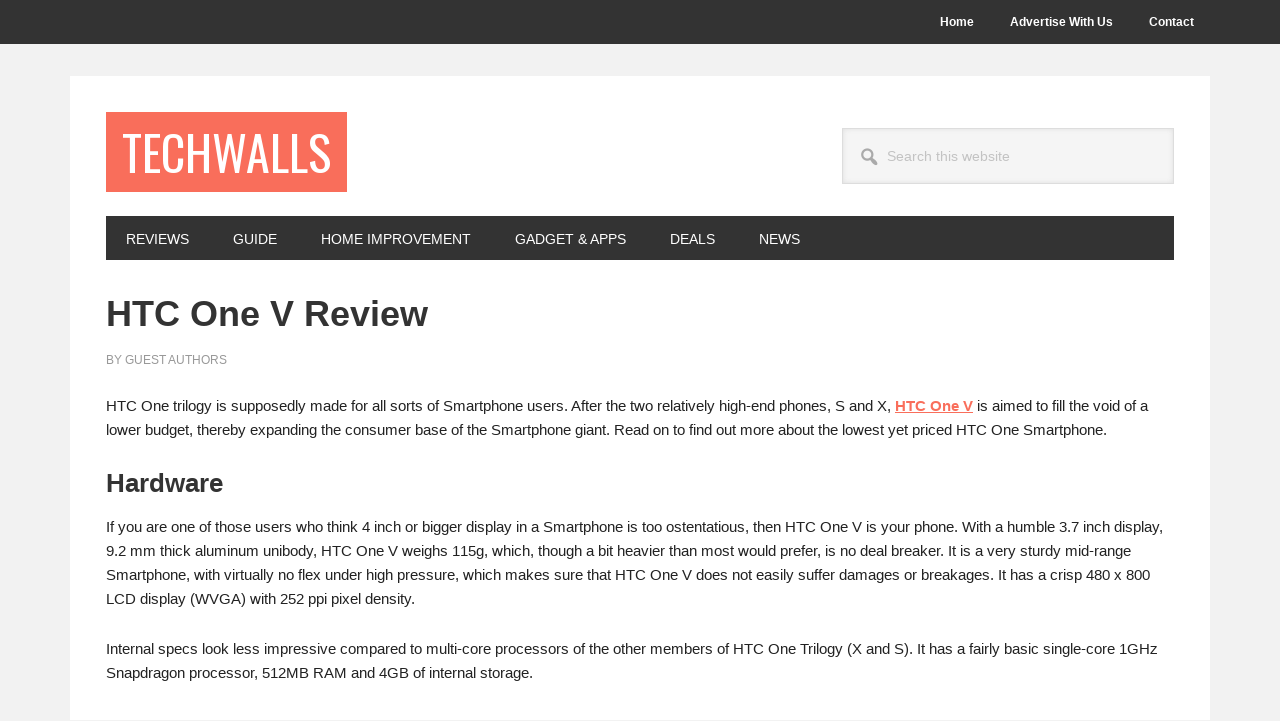

--- FILE ---
content_type: text/html; charset=UTF-8
request_url: https://www.techwalls.com/htc-one-v-review/
body_size: 12232
content:
<!DOCTYPE html>
<html lang="en-US">
<head >
<meta charset="UTF-8" />
<meta name="viewport" content="width=device-width, initial-scale=1" />
<meta name='robots' content='index, follow, max-image-preview:large, max-snippet:-1, max-video-preview:-1' />

	<!-- This site is optimized with the Yoast SEO plugin v26.8 - https://yoast.com/product/yoast-seo-wordpress/ -->
	<title>HTC One V Review</title>
	<meta name="description" content="HTC One trilogy is supposedly made for all sorts of Smartphone users. After the two relatively high-end phones, S and X, HTC One V is aimed to fill the void of a lower budget, thereby expanding the consumer base of the Smartphone giant." />
	<link rel="canonical" href="https://www.techwalls.com/htc-one-v-review/" />
	<meta name="twitter:label1" content="Written by" />
	<meta name="twitter:data1" content="Guest Authors" />
	<meta name="twitter:label2" content="Est. reading time" />
	<meta name="twitter:data2" content="4 minutes" />
	<script type="application/ld+json" class="yoast-schema-graph">{"@context":"https://schema.org","@graph":[{"@type":"Article","@id":"https://www.techwalls.com/htc-one-v-review/#article","isPartOf":{"@id":"https://www.techwalls.com/htc-one-v-review/"},"author":{"name":"Guest Authors","@id":"https://www.techwalls.com/#/schema/person/440f216965cffca997e53e754f489c84"},"headline":"HTC One V Review","datePublished":"2012-07-11T01:26:07+00:00","dateModified":"2013-07-24T04:22:36+00:00","mainEntityOfPage":{"@id":"https://www.techwalls.com/htc-one-v-review/"},"wordCount":723,"image":{"@id":"https://www.techwalls.com/htc-one-v-review/#primaryimage"},"thumbnailUrl":"https://www.techwalls.com/wp-content/uploads/2012/07/htc-one-v.jpg","keywords":["gadget","smartphone"],"articleSection":["Gadget"],"inLanguage":"en-US"},{"@type":"WebPage","@id":"https://www.techwalls.com/htc-one-v-review/","url":"https://www.techwalls.com/htc-one-v-review/","name":"HTC One V Review","isPartOf":{"@id":"https://www.techwalls.com/#website"},"primaryImageOfPage":{"@id":"https://www.techwalls.com/htc-one-v-review/#primaryimage"},"image":{"@id":"https://www.techwalls.com/htc-one-v-review/#primaryimage"},"thumbnailUrl":"https://www.techwalls.com/wp-content/uploads/2012/07/htc-one-v.jpg","datePublished":"2012-07-11T01:26:07+00:00","dateModified":"2013-07-24T04:22:36+00:00","author":{"@id":"https://www.techwalls.com/#/schema/person/440f216965cffca997e53e754f489c84"},"description":"HTC One trilogy is supposedly made for all sorts of Smartphone users. After the two relatively high-end phones, S and X, HTC One V is aimed to fill the void of a lower budget, thereby expanding the consumer base of the Smartphone giant.","breadcrumb":{"@id":"https://www.techwalls.com/htc-one-v-review/#breadcrumb"},"inLanguage":"en-US","potentialAction":[{"@type":"ReadAction","target":["https://www.techwalls.com/htc-one-v-review/"]}]},{"@type":"ImageObject","inLanguage":"en-US","@id":"https://www.techwalls.com/htc-one-v-review/#primaryimage","url":"https://www.techwalls.com/wp-content/uploads/2012/07/htc-one-v.jpg","contentUrl":"https://www.techwalls.com/wp-content/uploads/2012/07/htc-one-v.jpg","width":500,"height":500,"caption":"htc-one-v"},{"@type":"BreadcrumbList","@id":"https://www.techwalls.com/htc-one-v-review/#breadcrumb","itemListElement":[{"@type":"ListItem","position":1,"name":"Home","item":"https://www.techwalls.com/"},{"@type":"ListItem","position":2,"name":"Gadget","item":"https://www.techwalls.com/gadget/"},{"@type":"ListItem","position":3,"name":"HTC One V Review"}]},{"@type":"WebSite","@id":"https://www.techwalls.com/#website","url":"https://www.techwalls.com/","name":"TechWalls","description":"Technology News | Gadget Reviews | Tutorials","potentialAction":[{"@type":"SearchAction","target":{"@type":"EntryPoint","urlTemplate":"https://www.techwalls.com/?s={search_term_string}"},"query-input":{"@type":"PropertyValueSpecification","valueRequired":true,"valueName":"search_term_string"}}],"inLanguage":"en-US"},{"@type":"Person","@id":"https://www.techwalls.com/#/schema/person/440f216965cffca997e53e754f489c84","name":"Guest Authors","url":"https://www.techwalls.com/author/guestauthor/"}]}</script>
	<!-- / Yoast SEO plugin. -->


<link rel='dns-prefetch' href='//fonts.googleapis.com' />
<link rel="alternate" type="application/rss+xml" title="TechWalls &raquo; Feed" href="https://www.techwalls.com/feed/" />
<link rel="alternate" type="application/rss+xml" title="TechWalls &raquo; Comments Feed" href="https://www.techwalls.com/comments/feed/" />
<link rel="alternate" type="application/rss+xml" title="TechWalls &raquo; HTC One V Review Comments Feed" href="https://www.techwalls.com/htc-one-v-review/feed/" />
<link rel="alternate" title="oEmbed (JSON)" type="application/json+oembed" href="https://www.techwalls.com/wp-json/oembed/1.0/embed?url=https%3A%2F%2Fwww.techwalls.com%2Fhtc-one-v-review%2F" />
<link rel="alternate" title="oEmbed (XML)" type="text/xml+oembed" href="https://www.techwalls.com/wp-json/oembed/1.0/embed?url=https%3A%2F%2Fwww.techwalls.com%2Fhtc-one-v-review%2F&#038;format=xml" />
<style id='wp-img-auto-sizes-contain-inline-css' type='text/css'>
img:is([sizes=auto i],[sizes^="auto," i]){contain-intrinsic-size:3000px 1500px}
/*# sourceURL=wp-img-auto-sizes-contain-inline-css */
</style>
<link rel='stylesheet' id='metro-pro-css' href='https://www.techwalls.com/wp-content/themes/metro-pro/style.css?ver=2.2.2' type='text/css' media='all' />
<style id='wp-emoji-styles-inline-css' type='text/css'>

	img.wp-smiley, img.emoji {
		display: inline !important;
		border: none !important;
		box-shadow: none !important;
		height: 1em !important;
		width: 1em !important;
		margin: 0 0.07em !important;
		vertical-align: -0.1em !important;
		background: none !important;
		padding: 0 !important;
	}
/*# sourceURL=wp-emoji-styles-inline-css */
</style>
<style id='wp-block-library-inline-css' type='text/css'>
:root{--wp-block-synced-color:#7a00df;--wp-block-synced-color--rgb:122,0,223;--wp-bound-block-color:var(--wp-block-synced-color);--wp-editor-canvas-background:#ddd;--wp-admin-theme-color:#007cba;--wp-admin-theme-color--rgb:0,124,186;--wp-admin-theme-color-darker-10:#006ba1;--wp-admin-theme-color-darker-10--rgb:0,107,160.5;--wp-admin-theme-color-darker-20:#005a87;--wp-admin-theme-color-darker-20--rgb:0,90,135;--wp-admin-border-width-focus:2px}@media (min-resolution:192dpi){:root{--wp-admin-border-width-focus:1.5px}}.wp-element-button{cursor:pointer}:root .has-very-light-gray-background-color{background-color:#eee}:root .has-very-dark-gray-background-color{background-color:#313131}:root .has-very-light-gray-color{color:#eee}:root .has-very-dark-gray-color{color:#313131}:root .has-vivid-green-cyan-to-vivid-cyan-blue-gradient-background{background:linear-gradient(135deg,#00d084,#0693e3)}:root .has-purple-crush-gradient-background{background:linear-gradient(135deg,#34e2e4,#4721fb 50%,#ab1dfe)}:root .has-hazy-dawn-gradient-background{background:linear-gradient(135deg,#faaca8,#dad0ec)}:root .has-subdued-olive-gradient-background{background:linear-gradient(135deg,#fafae1,#67a671)}:root .has-atomic-cream-gradient-background{background:linear-gradient(135deg,#fdd79a,#004a59)}:root .has-nightshade-gradient-background{background:linear-gradient(135deg,#330968,#31cdcf)}:root .has-midnight-gradient-background{background:linear-gradient(135deg,#020381,#2874fc)}:root{--wp--preset--font-size--normal:16px;--wp--preset--font-size--huge:42px}.has-regular-font-size{font-size:1em}.has-larger-font-size{font-size:2.625em}.has-normal-font-size{font-size:var(--wp--preset--font-size--normal)}.has-huge-font-size{font-size:var(--wp--preset--font-size--huge)}.has-text-align-center{text-align:center}.has-text-align-left{text-align:left}.has-text-align-right{text-align:right}.has-fit-text{white-space:nowrap!important}#end-resizable-editor-section{display:none}.aligncenter{clear:both}.items-justified-left{justify-content:flex-start}.items-justified-center{justify-content:center}.items-justified-right{justify-content:flex-end}.items-justified-space-between{justify-content:space-between}.screen-reader-text{border:0;clip-path:inset(50%);height:1px;margin:-1px;overflow:hidden;padding:0;position:absolute;width:1px;word-wrap:normal!important}.screen-reader-text:focus{background-color:#ddd;clip-path:none;color:#444;display:block;font-size:1em;height:auto;left:5px;line-height:normal;padding:15px 23px 14px;text-decoration:none;top:5px;width:auto;z-index:100000}html :where(.has-border-color){border-style:solid}html :where([style*=border-top-color]){border-top-style:solid}html :where([style*=border-right-color]){border-right-style:solid}html :where([style*=border-bottom-color]){border-bottom-style:solid}html :where([style*=border-left-color]){border-left-style:solid}html :where([style*=border-width]){border-style:solid}html :where([style*=border-top-width]){border-top-style:solid}html :where([style*=border-right-width]){border-right-style:solid}html :where([style*=border-bottom-width]){border-bottom-style:solid}html :where([style*=border-left-width]){border-left-style:solid}html :where(img[class*=wp-image-]){height:auto;max-width:100%}:where(figure){margin:0 0 1em}html :where(.is-position-sticky){--wp-admin--admin-bar--position-offset:var(--wp-admin--admin-bar--height,0px)}@media screen and (max-width:600px){html :where(.is-position-sticky){--wp-admin--admin-bar--position-offset:0px}}

/*# sourceURL=wp-block-library-inline-css */
</style><style id='global-styles-inline-css' type='text/css'>
:root{--wp--preset--aspect-ratio--square: 1;--wp--preset--aspect-ratio--4-3: 4/3;--wp--preset--aspect-ratio--3-4: 3/4;--wp--preset--aspect-ratio--3-2: 3/2;--wp--preset--aspect-ratio--2-3: 2/3;--wp--preset--aspect-ratio--16-9: 16/9;--wp--preset--aspect-ratio--9-16: 9/16;--wp--preset--color--black: #000000;--wp--preset--color--cyan-bluish-gray: #abb8c3;--wp--preset--color--white: #ffffff;--wp--preset--color--pale-pink: #f78da7;--wp--preset--color--vivid-red: #cf2e2e;--wp--preset--color--luminous-vivid-orange: #ff6900;--wp--preset--color--luminous-vivid-amber: #fcb900;--wp--preset--color--light-green-cyan: #7bdcb5;--wp--preset--color--vivid-green-cyan: #00d084;--wp--preset--color--pale-cyan-blue: #8ed1fc;--wp--preset--color--vivid-cyan-blue: #0693e3;--wp--preset--color--vivid-purple: #9b51e0;--wp--preset--gradient--vivid-cyan-blue-to-vivid-purple: linear-gradient(135deg,rgb(6,147,227) 0%,rgb(155,81,224) 100%);--wp--preset--gradient--light-green-cyan-to-vivid-green-cyan: linear-gradient(135deg,rgb(122,220,180) 0%,rgb(0,208,130) 100%);--wp--preset--gradient--luminous-vivid-amber-to-luminous-vivid-orange: linear-gradient(135deg,rgb(252,185,0) 0%,rgb(255,105,0) 100%);--wp--preset--gradient--luminous-vivid-orange-to-vivid-red: linear-gradient(135deg,rgb(255,105,0) 0%,rgb(207,46,46) 100%);--wp--preset--gradient--very-light-gray-to-cyan-bluish-gray: linear-gradient(135deg,rgb(238,238,238) 0%,rgb(169,184,195) 100%);--wp--preset--gradient--cool-to-warm-spectrum: linear-gradient(135deg,rgb(74,234,220) 0%,rgb(151,120,209) 20%,rgb(207,42,186) 40%,rgb(238,44,130) 60%,rgb(251,105,98) 80%,rgb(254,248,76) 100%);--wp--preset--gradient--blush-light-purple: linear-gradient(135deg,rgb(255,206,236) 0%,rgb(152,150,240) 100%);--wp--preset--gradient--blush-bordeaux: linear-gradient(135deg,rgb(254,205,165) 0%,rgb(254,45,45) 50%,rgb(107,0,62) 100%);--wp--preset--gradient--luminous-dusk: linear-gradient(135deg,rgb(255,203,112) 0%,rgb(199,81,192) 50%,rgb(65,88,208) 100%);--wp--preset--gradient--pale-ocean: linear-gradient(135deg,rgb(255,245,203) 0%,rgb(182,227,212) 50%,rgb(51,167,181) 100%);--wp--preset--gradient--electric-grass: linear-gradient(135deg,rgb(202,248,128) 0%,rgb(113,206,126) 100%);--wp--preset--gradient--midnight: linear-gradient(135deg,rgb(2,3,129) 0%,rgb(40,116,252) 100%);--wp--preset--font-size--small: 13px;--wp--preset--font-size--medium: 20px;--wp--preset--font-size--large: 36px;--wp--preset--font-size--x-large: 42px;--wp--preset--spacing--20: 0.44rem;--wp--preset--spacing--30: 0.67rem;--wp--preset--spacing--40: 1rem;--wp--preset--spacing--50: 1.5rem;--wp--preset--spacing--60: 2.25rem;--wp--preset--spacing--70: 3.38rem;--wp--preset--spacing--80: 5.06rem;--wp--preset--shadow--natural: 6px 6px 9px rgba(0, 0, 0, 0.2);--wp--preset--shadow--deep: 12px 12px 50px rgba(0, 0, 0, 0.4);--wp--preset--shadow--sharp: 6px 6px 0px rgba(0, 0, 0, 0.2);--wp--preset--shadow--outlined: 6px 6px 0px -3px rgb(255, 255, 255), 6px 6px rgb(0, 0, 0);--wp--preset--shadow--crisp: 6px 6px 0px rgb(0, 0, 0);}:where(.is-layout-flex){gap: 0.5em;}:where(.is-layout-grid){gap: 0.5em;}body .is-layout-flex{display: flex;}.is-layout-flex{flex-wrap: wrap;align-items: center;}.is-layout-flex > :is(*, div){margin: 0;}body .is-layout-grid{display: grid;}.is-layout-grid > :is(*, div){margin: 0;}:where(.wp-block-columns.is-layout-flex){gap: 2em;}:where(.wp-block-columns.is-layout-grid){gap: 2em;}:where(.wp-block-post-template.is-layout-flex){gap: 1.25em;}:where(.wp-block-post-template.is-layout-grid){gap: 1.25em;}.has-black-color{color: var(--wp--preset--color--black) !important;}.has-cyan-bluish-gray-color{color: var(--wp--preset--color--cyan-bluish-gray) !important;}.has-white-color{color: var(--wp--preset--color--white) !important;}.has-pale-pink-color{color: var(--wp--preset--color--pale-pink) !important;}.has-vivid-red-color{color: var(--wp--preset--color--vivid-red) !important;}.has-luminous-vivid-orange-color{color: var(--wp--preset--color--luminous-vivid-orange) !important;}.has-luminous-vivid-amber-color{color: var(--wp--preset--color--luminous-vivid-amber) !important;}.has-light-green-cyan-color{color: var(--wp--preset--color--light-green-cyan) !important;}.has-vivid-green-cyan-color{color: var(--wp--preset--color--vivid-green-cyan) !important;}.has-pale-cyan-blue-color{color: var(--wp--preset--color--pale-cyan-blue) !important;}.has-vivid-cyan-blue-color{color: var(--wp--preset--color--vivid-cyan-blue) !important;}.has-vivid-purple-color{color: var(--wp--preset--color--vivid-purple) !important;}.has-black-background-color{background-color: var(--wp--preset--color--black) !important;}.has-cyan-bluish-gray-background-color{background-color: var(--wp--preset--color--cyan-bluish-gray) !important;}.has-white-background-color{background-color: var(--wp--preset--color--white) !important;}.has-pale-pink-background-color{background-color: var(--wp--preset--color--pale-pink) !important;}.has-vivid-red-background-color{background-color: var(--wp--preset--color--vivid-red) !important;}.has-luminous-vivid-orange-background-color{background-color: var(--wp--preset--color--luminous-vivid-orange) !important;}.has-luminous-vivid-amber-background-color{background-color: var(--wp--preset--color--luminous-vivid-amber) !important;}.has-light-green-cyan-background-color{background-color: var(--wp--preset--color--light-green-cyan) !important;}.has-vivid-green-cyan-background-color{background-color: var(--wp--preset--color--vivid-green-cyan) !important;}.has-pale-cyan-blue-background-color{background-color: var(--wp--preset--color--pale-cyan-blue) !important;}.has-vivid-cyan-blue-background-color{background-color: var(--wp--preset--color--vivid-cyan-blue) !important;}.has-vivid-purple-background-color{background-color: var(--wp--preset--color--vivid-purple) !important;}.has-black-border-color{border-color: var(--wp--preset--color--black) !important;}.has-cyan-bluish-gray-border-color{border-color: var(--wp--preset--color--cyan-bluish-gray) !important;}.has-white-border-color{border-color: var(--wp--preset--color--white) !important;}.has-pale-pink-border-color{border-color: var(--wp--preset--color--pale-pink) !important;}.has-vivid-red-border-color{border-color: var(--wp--preset--color--vivid-red) !important;}.has-luminous-vivid-orange-border-color{border-color: var(--wp--preset--color--luminous-vivid-orange) !important;}.has-luminous-vivid-amber-border-color{border-color: var(--wp--preset--color--luminous-vivid-amber) !important;}.has-light-green-cyan-border-color{border-color: var(--wp--preset--color--light-green-cyan) !important;}.has-vivid-green-cyan-border-color{border-color: var(--wp--preset--color--vivid-green-cyan) !important;}.has-pale-cyan-blue-border-color{border-color: var(--wp--preset--color--pale-cyan-blue) !important;}.has-vivid-cyan-blue-border-color{border-color: var(--wp--preset--color--vivid-cyan-blue) !important;}.has-vivid-purple-border-color{border-color: var(--wp--preset--color--vivid-purple) !important;}.has-vivid-cyan-blue-to-vivid-purple-gradient-background{background: var(--wp--preset--gradient--vivid-cyan-blue-to-vivid-purple) !important;}.has-light-green-cyan-to-vivid-green-cyan-gradient-background{background: var(--wp--preset--gradient--light-green-cyan-to-vivid-green-cyan) !important;}.has-luminous-vivid-amber-to-luminous-vivid-orange-gradient-background{background: var(--wp--preset--gradient--luminous-vivid-amber-to-luminous-vivid-orange) !important;}.has-luminous-vivid-orange-to-vivid-red-gradient-background{background: var(--wp--preset--gradient--luminous-vivid-orange-to-vivid-red) !important;}.has-very-light-gray-to-cyan-bluish-gray-gradient-background{background: var(--wp--preset--gradient--very-light-gray-to-cyan-bluish-gray) !important;}.has-cool-to-warm-spectrum-gradient-background{background: var(--wp--preset--gradient--cool-to-warm-spectrum) !important;}.has-blush-light-purple-gradient-background{background: var(--wp--preset--gradient--blush-light-purple) !important;}.has-blush-bordeaux-gradient-background{background: var(--wp--preset--gradient--blush-bordeaux) !important;}.has-luminous-dusk-gradient-background{background: var(--wp--preset--gradient--luminous-dusk) !important;}.has-pale-ocean-gradient-background{background: var(--wp--preset--gradient--pale-ocean) !important;}.has-electric-grass-gradient-background{background: var(--wp--preset--gradient--electric-grass) !important;}.has-midnight-gradient-background{background: var(--wp--preset--gradient--midnight) !important;}.has-small-font-size{font-size: var(--wp--preset--font-size--small) !important;}.has-medium-font-size{font-size: var(--wp--preset--font-size--medium) !important;}.has-large-font-size{font-size: var(--wp--preset--font-size--large) !important;}.has-x-large-font-size{font-size: var(--wp--preset--font-size--x-large) !important;}
/*# sourceURL=global-styles-inline-css */
</style>

<style id='classic-theme-styles-inline-css' type='text/css'>
/*! This file is auto-generated */
.wp-block-button__link{color:#fff;background-color:#32373c;border-radius:9999px;box-shadow:none;text-decoration:none;padding:calc(.667em + 2px) calc(1.333em + 2px);font-size:1.125em}.wp-block-file__button{background:#32373c;color:#fff;text-decoration:none}
/*# sourceURL=/wp-includes/css/classic-themes.min.css */
</style>
<link rel='stylesheet' id='dashicons-css' href='https://www.techwalls.com/wp-includes/css/dashicons.min.css?ver=6.9' type='text/css' media='all' />
<link rel='stylesheet' id='google-font-css' href='//fonts.googleapis.com/css?family=Oswald%3A400&#038;ver=2.2.2' type='text/css' media='all' />
<script type="text/javascript" src="https://www.techwalls.com/wp-includes/js/jquery/jquery.min.js?ver=3.7.1" id="jquery-core-js"></script>
<script type="text/javascript" src="https://www.techwalls.com/wp-includes/js/jquery/jquery-migrate.min.js?ver=3.4.1" id="jquery-migrate-js"></script>
<link rel="https://api.w.org/" href="https://www.techwalls.com/wp-json/" /><link rel="alternate" title="JSON" type="application/json" href="https://www.techwalls.com/wp-json/wp/v2/posts/2467" /><link rel="EditURI" type="application/rsd+xml" title="RSD" href="https://www.techwalls.com/xmlrpc.php?rsd" />
<meta name="generator" content="WordPress 6.9" />
<link rel='shortlink' href='https://www.techwalls.com/?p=2467' />
<link rel="pingback" href="https://www.techwalls.com/xmlrpc.php" />
<style type="text/css" id="custom-background-css">
body.custom-background { background-color: #f2f2f2; }
</style>
	<link rel="icon" href="https://www.techwalls.com/wp-content/uploads/2014/12/favicon.png" sizes="32x32" />
<link rel="icon" href="https://www.techwalls.com/wp-content/uploads/2014/12/favicon.png" sizes="192x192" />
<link rel="apple-touch-icon" href="https://www.techwalls.com/wp-content/uploads/2014/12/favicon.png" />
<meta name="msapplication-TileImage" content="https://www.techwalls.com/wp-content/uploads/2014/12/favicon.png" />
		<style type="text/css" id="wp-custom-css">
			table { 
  width: 100%;
	table-layout: fixed;
  border-collapse: collapse; 
	word-wrap: break-word;
  overflow-x: auto;
	display: block;
	font-size: 1.3rem
}
td, th { 
  padding: 12px;
	min-width: 120px;
}
body>div {
    font-size: 1.5rem
}		</style>
		</head>
<body class="wp-singular post-template-default single single-post postid-2467 single-format-standard custom-background wp-theme-genesis wp-child-theme-metro-pro custom-header full-width-content genesis-breadcrumbs-hidden genesis-footer-widgets-visible"><div class="site-container"><ul class="genesis-skip-link"><li><a href="#genesis-nav-primary" class="screen-reader-shortcut"> Skip to primary navigation</a></li><li><a href="#genesis-content" class="screen-reader-shortcut"> Skip to main content</a></li><li><a href="#genesis-footer-widgets" class="screen-reader-shortcut"> Skip to footer</a></li></ul><nav class="nav-secondary" aria-label="Secondary"><div class="wrap"><ul id="menu-pages-menu" class="menu genesis-nav-menu menu-secondary js-superfish"><li id="menu-item-322" class="menu-item menu-item-type-custom menu-item-object-custom menu-item-home menu-item-322"><a href="https://www.techwalls.com/"><span >Home</span></a></li>
<li id="menu-item-17314" class="menu-item menu-item-type-post_type menu-item-object-page menu-item-17314"><a href="https://www.techwalls.com/advertise/"><span >Advertise With Us</span></a></li>
<li id="menu-item-321" class="menu-item menu-item-type-post_type menu-item-object-page menu-item-321"><a href="https://www.techwalls.com/contact/"><span >Contact</span></a></li>
</ul></div></nav><div class="site-container-wrap"><header class="site-header"><div class="wrap"><div class="title-area"><p class="site-title"><a href="https://www.techwalls.com/">TechWalls</a></p><p class="site-description">Technology News | Gadget Reviews | Tutorials</p></div><div class="widget-area header-widget-area"><section id="search-5" class="widget widget_search"><div class="widget-wrap"><form class="search-form" method="get" action="https://www.techwalls.com/" role="search"><label class="search-form-label screen-reader-text" for="searchform-1">Search this website</label><input class="search-form-input" type="search" name="s" id="searchform-1" placeholder="Search this website"><input class="search-form-submit" type="submit" value="Search"><meta content="https://www.techwalls.com/?s={s}"></form></div></section>
</div></div></header><nav class="nav-primary" aria-label="Main" id="genesis-nav-primary"><div class="wrap"><ul id="menu-category-menu" class="menu genesis-nav-menu menu-primary js-superfish"><li id="menu-item-3925" class="menu-item menu-item-type-taxonomy menu-item-object-category menu-item-3925"><a href="https://www.techwalls.com/review/"><span >Reviews</span></a></li>
<li id="menu-item-3473" class="menu-item menu-item-type-taxonomy menu-item-object-category menu-item-3473"><a href="https://www.techwalls.com/guide/"><span >Guide</span></a></li>
<li id="menu-item-18751" class="menu-item menu-item-type-taxonomy menu-item-object-category menu-item-18751"><a href="https://www.techwalls.com/home/"><span >Home Improvement</span></a></li>
<li id="menu-item-752" class="menu-item menu-item-type-taxonomy menu-item-object-category current-post-ancestor current-menu-parent current-post-parent menu-item-752"><a href="https://www.techwalls.com/gadget/"><span >Gadget &#038; Apps</span></a></li>
<li id="menu-item-19600" class="menu-item menu-item-type-taxonomy menu-item-object-category menu-item-19600"><a href="https://www.techwalls.com/deals/"><span >Deals</span></a></li>
<li id="menu-item-753" class="menu-item menu-item-type-taxonomy menu-item-object-category menu-item-753"><a href="https://www.techwalls.com/news/"><span >News</span></a></li>
</ul></div></nav><div class="site-inner"><div class="content-sidebar-wrap"><main class="content" id="genesis-content"><article class="post-2467 post type-post status-publish format-standard has-post-thumbnail category-gadget tag-gadgets tag-smartphone entry" aria-label="HTC One V Review"><header class="entry-header"><h1 class="entry-title">HTC One V Review</h1>
<p class="entry-meta">By <span class="entry-author"><a href="https://www.techwalls.com/author/guestauthor/" class="entry-author-link" rel="author"><span class="entry-author-name">Guest Authors</span></a></span></p></header><div class="entry-content"><p>HTC One trilogy is supposedly made for all sorts of Smartphone users. After the two relatively high-end phones, S and X, <a href="https://www.amazon.com/gp/product/B007NYHYFA/ref=as_li_qf_sp_asin_il_tl?ie=UTF8&amp;tag=twall-20&amp;linkCode=as2&amp;camp=1789&amp;creative=9325&amp;creativeASIN=B007NYHYFA" rel="nofollow" target="_blank"><strong>HTC One V</strong></a> is aimed to fill the void of a lower budget, thereby expanding the consumer base of the Smartphone giant. Read on to find out more about the lowest yet priced HTC One Smartphone.<span id="more-2467"></span></p>
<h2>Hardware</h2>
<p>If you are one of those users who think 4 inch or bigger display in a Smartphone is too ostentatious, then HTC One V is your phone. With a humble 3.7 inch display, 9.2 mm thick aluminum unibody, HTC One V weighs 115g, which, though a bit heavier than most would prefer, is no deal breaker. It is a very sturdy mid-range Smartphone, with virtually no flex under high pressure, which makes sure that HTC One V does not easily suffer damages or breakages. It has a crisp 480 x 800 LCD display (WVGA) with 252 ppi pixel density.</p>
<p>Internal specs look less impressive compared to multi-core processors of the other members of HTC One Trilogy (X and S). It has a fairly basic single-core 1GHz Snapdragon processor, 512MB RAM and 4GB of internal storage.</p><div class='code-block code-block-2' style='margin: 8px 0; clear: both;'>
<script async src="https://pagead2.googlesyndication.com/pagead/js/adsbygoogle.js?client=ca-pub-6085526195231822"
     crossorigin="anonymous"></script>
<!-- TechWallsResponsiveAd -->
<ins class="adsbygoogle"
     style="display:block"
     data-ad-client="ca-pub-6085526195231822"
     data-ad-slot="1361160981"
     data-ad-format="auto"
     data-full-width-responsive="true"></ins>
<script>
     (adsbygoogle = window.adsbygoogle || []).push({});
</script></div>

<p><a href="https://www.amazon.com/gp/product/B007NYHYFA/ref=as_li_qf_sp_asin_il_tl?ie=UTF8&amp;tag=twall-20&amp;linkCode=as2&amp;camp=1789&amp;creative=9325&amp;creativeASIN=B007NYHYFA" rel="nofollow" target="_blank"><img decoding="async" class="aligncenter size-full wp-image-2489" title="htc-one-v" src="https://www.techwalls.com/wp-content/uploads/2012/07/htc-one-v.jpg" alt="htc-one-v" width="500" height="500" srcset="https://www.techwalls.com/wp-content/uploads/2012/07/htc-one-v.jpg 500w, https://www.techwalls.com/wp-content/uploads/2012/07/htc-one-v-150x150.jpg 150w, https://www.techwalls.com/wp-content/uploads/2012/07/htc-one-v-300x300.jpg 300w" sizes="(max-width: 500px) 100vw, 500px" /></a></p>
<h2>Software &amp; Performance</h2>
<p>Like One X and One S, HTC One V too has integrated Android Ice Cream Sandwich with its own Sense 4 interface. Unlike the older versions of Sense, with this phone, there are less add-ons which makes its amalgamation with Android much more seamless, smooth and surprisingly user-friendly. But it isn’t a completely Android phone, so staunch users may still find some additional tweaks and modifications a little frustrating. But there is no apparent lag, so you it manages to run quite well on the none-too-remarkable specs. The exclusive Android apps like Google Apps, Chrome Beta and a very quick Gmail app are more than satisfactory in running. However, unlike the other two One Smartphones, V lacks DLNA support and HTC Watch- the movie streaming service- are not present. The stark difference between Android’s current design language Holo and HTC Sense is apparent in some apps, which brings forth a sort of incongruence even though they are technically compatible. The 5 megapixel camera with LED flash is not bad- although a far shot from the 8MP cameras of the other two One phones. In low light condition, there is little noise and autofocus works well. The colors are vibrant without being gaudy- a balance most Smartphones fail to strike.</p>
<h2>Media</h2>
<p>Although the internal 4GB is insignificant for avid downloaders, an external Dropbox storage of 25GB helps you store a lot of media. HTC has put in some effort to make the Smartphone more attractive media-wise. There is a wide array of app shortcuts and widgets to quickly start up your favorite media portals or music playback. There are options for easy access to galleries and editing tools as well. Like most Smartphones, HTC One V comes with its own media player and has to compete with specialists like iPod, which in itself, is it a tall ask. The Beats audio software, however, does not disappoint you. But the audio experience could have been advanced a lot if the handset came with a pair of Beats headphones.</p>
<h2>Internet &amp; Connectivity</h2>
<p>HTC One V has WiFi and 3G compatibility, which means you have ample flexibility in terms of internet browsing outdoors. There are some issues with 3G that could have hitched it back a couple steps in the contemporary market, but the smooth WiFi connectivity more than makes up for it. The Smartphone lacks Flash compatibility in original configuration, which can be downloaded later, but it is an almost unforgivable flaw because it has been quite some time since Android started incorporating it, while Apple has had it long before.</p>
<h2>Battery Life</h2>
<p>Although equipped with just a 1,500 mAh battery, HTC One V has surpassed expectations in terms of its battery life. After about 14 hours away from a charger and a day of thorough use which entails phone calls, texts, email syncing, twiddling with Google Maps, camera and about half an hour of gaming, the Smartphone was still left with thirty percent of charge. This is considerably better than most budget Smartphones.</p>
<p>With an attractive design, Android Ice Cream Sandwich overweighing its flaws like lack of good headphones and a fiddly QWERTY touch keyboard, HTC One V is certainly worth the money.</p>
<!-- CONTENT END 1 -->
<!--<rdf:RDF xmlns:rdf="http://www.w3.org/1999/02/22-rdf-syntax-ns#"
			xmlns:dc="http://purl.org/dc/elements/1.1/"
			xmlns:trackback="http://madskills.com/public/xml/rss/module/trackback/">
		<rdf:Description rdf:about="https://www.techwalls.com/htc-one-v-review/"
    dc:identifier="https://www.techwalls.com/htc-one-v-review/"
    dc:title="HTC One V Review"
    trackback:ping="https://www.techwalls.com/htc-one-v-review/trackback/" />
</rdf:RDF>-->
</div><footer class="entry-footer"></footer></article><h2 class="screen-reader-text">Reader Interactions</h2><div class="entry-comments" id="comments"><h3>Comments</h3><ol class="comment-list">
	<li class="comment even thread-even depth-1" id="comment-15190">
	<article id="article-comment-15190">

		
		<header class="comment-header">
			<p class="comment-author">
				<span class="comment-author-name">bbrian017</span> <span class="says">says</span>			</p>

			<p class="comment-meta"><time class="comment-time"><a class="comment-time-link" href="https://www.techwalls.com/htc-one-v-review/#comment-15190">Jul 10, 2012 at 10:08 pm</a></time></p>		</header>

		<div class="comment-content">
			
			<p>I have the android samsung W and I have really been impressed with what the HTC version has been offering. They have so many unique options</p>
		</div>

		
		
	</article>
	</li><!-- #comment-## -->

	<li class="comment odd alt thread-odd thread-alt depth-1" id="comment-15196">
	<article id="article-comment-15196">

		
		<header class="comment-header">
			<p class="comment-author">
				<span class="comment-author-name">Shibani</span> <span class="says">says</span>			</p>

			<p class="comment-meta"><time class="comment-time"><a class="comment-time-link" href="https://www.techwalls.com/htc-one-v-review/#comment-15196">Jul 11, 2012 at 6:43 am</a></time></p>		</header>

		<div class="comment-content">
			
			<p>I also agree with you that &#8216;HTC One V&#8217; is giving a lot at a moderately humble price.Great review Sanjib.</p>
		</div>

		
		
	</article>
	</li><!-- #comment-## -->

	<li class="comment even thread-even depth-1" id="comment-15217">
	<article id="article-comment-15217">

		
		<header class="comment-header">
			<p class="comment-author">
				<span class="comment-author-name">Marcell Reus</span> <span class="says">says</span>			</p>

			<p class="comment-meta"><time class="comment-time"><a class="comment-time-link" href="https://www.techwalls.com/htc-one-v-review/#comment-15217">Jul 13, 2012 at 2:58 am</a></time></p>		</header>

		<div class="comment-content">
			
			<p>HTC are now one of the best smartphones at the market. Not manu devices may compete with them.</p>
		</div>

		
		
	</article>
	</li><!-- #comment-## -->
</ol></div><div class='code-block code-block-4' style='margin: 8px 0; clear: both;'>
<p><strong>Disclosure</strong>: <em>We might earn commission from qualifying purchases. The commission help keep the rest of my content free, so thank you!</em></p></div>
</main></div></div></div></div><div class="footer-widgets" id="genesis-footer-widgets"><h2 class="genesis-sidebar-title screen-reader-text">Footer</h2><div class="wrap"><div class="widget-area footer-widgets-1 footer-widget-area"><section id="featured-post-13" class="widget featured-content featuredpost"><div class="widget-wrap"><article class="post-20580 post type-post status-publish format-standard has-post-thumbnail category-review tag-review-2 entry" aria-label="Baseus Nomos 245W Charging Station Review &#8211; A Desk Upgrade That Finally Makes Sense"><a href="https://www.techwalls.com/baseus-nomos-245w-charging-station-review/" class="alignnone" aria-hidden="true" tabindex="-1"><img width="300" height="220" src="https://www.techwalls.com/wp-content/uploads/2026/01/baseus-3-300x220.jpeg" class="entry-image attachment-post" alt="" decoding="async" loading="lazy" /></a><header class="entry-header"><h4 class="entry-title"><a href="https://www.techwalls.com/baseus-nomos-245w-charging-station-review/">Baseus Nomos 245W Charging Station Review &#8211; A Desk Upgrade That Finally Makes Sense</a></h4></header></article><article class="post-20511 post type-post status-publish format-standard has-post-thumbnail category-featured category-review tag-review-2 entry" aria-label="Pexar Starlight 15.6&#8243; Digital Photo Frame Review &#8211; Turning Family Photos Into Gallery-Worthy Displays"><a href="https://www.techwalls.com/pexar-starlight-15-6-digital-photo-frame-review/" class="alignnone" aria-hidden="true" tabindex="-1"><img width="300" height="220" src="https://www.techwalls.com/wp-content/uploads/2025/12/pexar-3-300x220.jpeg" class="entry-image attachment-post" alt="" decoding="async" loading="lazy" /></a><header class="entry-header"><h4 class="entry-title"><a href="https://www.techwalls.com/pexar-starlight-15-6-digital-photo-frame-review/">Pexar Starlight 15.6&#8243; Digital Photo Frame Review &#8211; Turning Family Photos Into Gallery-Worthy Displays</a></h4></header></article></div></section>
</div><div class="widget-area footer-widgets-2 footer-widget-area"><section id="featured-post-12" class="widget featured-content featuredpost"><div class="widget-wrap"><article class="post-20434 post type-post status-publish format-standard has-post-thumbnail category-review tag-review-2 entry" aria-label="Phomemo PM64D &#8211; The Next-Gen Shipping Label Printer Review"><a href="https://www.techwalls.com/phomemo-pm64d-shipping-label-printer-review/" class="alignnone" aria-hidden="true" tabindex="-1"><img width="300" height="220" src="https://www.techwalls.com/wp-content/uploads/2025/11/phomemo-2-300x220.jpeg" class="entry-image attachment-post" alt="" decoding="async" loading="lazy" /></a><header class="entry-header"><h4 class="entry-title"><a href="https://www.techwalls.com/phomemo-pm64d-shipping-label-printer-review/">Phomemo PM64D &#8211; The Next-Gen Shipping Label Printer Review</a></h4></header></article><article class="post-20439 post type-post status-publish format-standard has-post-thumbnail category-review tag-review-2 entry" aria-label="Ugee Trio Pad UT3 Review &#8211; A Giant Matte Tablet That Feels Almost Like E-Ink"><a href="https://www.techwalls.com/ugee-trio-pad-ut3-giant-tablet-review/" class="alignnone" aria-hidden="true" tabindex="-1"><img width="300" height="220" src="https://www.techwalls.com/wp-content/uploads/2025/11/ugee-ut3-2-300x220.jpeg" class="entry-image attachment-post" alt="" decoding="async" loading="lazy" /></a><header class="entry-header"><h4 class="entry-title"><a href="https://www.techwalls.com/ugee-trio-pad-ut3-giant-tablet-review/">Ugee Trio Pad UT3 Review &#8211; A Giant Matte Tablet That Feels Almost Like E-Ink</a></h4></header></article></div></section>
</div><div class="widget-area footer-widgets-3 footer-widget-area"><section id="text-27" class="widget widget_text"><div class="widget-wrap"><h3 class="widgettitle widget-title">Follow TechWalls</h3>
			<div class="textwidget"><a class="social-buttons" href="https://youtube.com/@TechWallsReview" rel="nofollow">Youtube</a><a class="social-buttons" href="https://www.facebook.com/TechWalls/" rel="nofollow">Facebook</a><a class="social-buttons" href="https://x.com/techwalls" rel="nofollow">X</a><a class="social-buttons last" href="https://www.instagram.com/tuando/" rel="nofollow">Instagram</a></div>
		</div></section>

		<section id="recent-posts-2" class="widget widget_recent_entries"><div class="widget-wrap">
		<h3 class="widgettitle widget-title">Recent Posts</h3>

		<ul>
											<li>
					<a href="https://www.techwalls.com/baseus-nomos-245w-charging-station-review/">Baseus Nomos 245W Charging Station Review &#8211; A Desk Upgrade That Finally Makes Sense</a>
									</li>
											<li>
					<a href="https://www.techwalls.com/data-driven-look-at-rokids-two-track-ai-strategy/">A Data-Driven Look at Rokid’s Two-Track AI Strategy</a>
									</li>
											<li>
					<a href="https://www.techwalls.com/xlean-tr1-ces-2026-robot-built-for-real-messes/">xLean TR1 at CES 2026: A Closer Look at the Robot Built for Real Messes</a>
									</li>
											<li>
					<a href="https://www.techwalls.com/livall-pikaboost-2-lite-edition-most-practical-e-bike-upgrade-ces-2026/">LIVALL PikaBoost 2 Lite Edition is the Most Practical E-Bike Upgrade at CES 2026</a>
									</li>
					</ul>

		</div></section>
</div></div></div><footer class="site-footer"><div class="wrap"><p>Copyright &#xA9;&nbsp;2026 · All Rights Reserved</p></div></footer><script type="speculationrules">
{"prefetch":[{"source":"document","where":{"and":[{"href_matches":"/*"},{"not":{"href_matches":["/wp-*.php","/wp-admin/*","/wp-content/uploads/*","/wp-content/*","/wp-content/plugins/*","/wp-content/themes/metro-pro/*","/wp-content/themes/genesis/*","/*\\?(.+)"]}},{"not":{"selector_matches":"a[rel~=\"nofollow\"]"}},{"not":{"selector_matches":".no-prefetch, .no-prefetch a"}}]},"eagerness":"conservative"}]}
</script>
<script type="text/javascript" src="https://www.techwalls.com/wp-includes/js/hoverIntent.min.js?ver=1.10.2" id="hoverIntent-js"></script>
<script type="text/javascript" src="https://www.techwalls.com/wp-content/themes/genesis/lib/js/menu/superfish.min.js?ver=1.7.10" id="superfish-js"></script>
<script type="text/javascript" src="https://www.techwalls.com/wp-content/themes/genesis/lib/js/menu/superfish.args.min.js?ver=3.6.1" id="superfish-args-js"></script>
<script type="text/javascript" src="https://www.techwalls.com/wp-content/themes/genesis/lib/js/skip-links.min.js?ver=3.6.1" id="skip-links-js"></script>
<script type="text/javascript" id="metro-responsive-menus-js-extra">
/* <![CDATA[ */
var genesis_responsive_menu = {"mainMenu":"Menu","subMenu":"Submenu","menuClasses":{"combine":[".nav-secondary",".nav-header",".nav-primary"]}};
//# sourceURL=metro-responsive-menus-js-extra
/* ]]> */
</script>
<script type="text/javascript" src="https://www.techwalls.com/wp-content/themes/metro-pro/js/responsive-menus.min.js?ver=2.2.2" id="metro-responsive-menus-js"></script>
<script id="wp-emoji-settings" type="application/json">
{"baseUrl":"https://s.w.org/images/core/emoji/17.0.2/72x72/","ext":".png","svgUrl":"https://s.w.org/images/core/emoji/17.0.2/svg/","svgExt":".svg","source":{"concatemoji":"https://www.techwalls.com/wp-includes/js/wp-emoji-release.min.js?ver=6.9"}}
</script>
<script type="module">
/* <![CDATA[ */
/*! This file is auto-generated */
const a=JSON.parse(document.getElementById("wp-emoji-settings").textContent),o=(window._wpemojiSettings=a,"wpEmojiSettingsSupports"),s=["flag","emoji"];function i(e){try{var t={supportTests:e,timestamp:(new Date).valueOf()};sessionStorage.setItem(o,JSON.stringify(t))}catch(e){}}function c(e,t,n){e.clearRect(0,0,e.canvas.width,e.canvas.height),e.fillText(t,0,0);t=new Uint32Array(e.getImageData(0,0,e.canvas.width,e.canvas.height).data);e.clearRect(0,0,e.canvas.width,e.canvas.height),e.fillText(n,0,0);const a=new Uint32Array(e.getImageData(0,0,e.canvas.width,e.canvas.height).data);return t.every((e,t)=>e===a[t])}function p(e,t){e.clearRect(0,0,e.canvas.width,e.canvas.height),e.fillText(t,0,0);var n=e.getImageData(16,16,1,1);for(let e=0;e<n.data.length;e++)if(0!==n.data[e])return!1;return!0}function u(e,t,n,a){switch(t){case"flag":return n(e,"\ud83c\udff3\ufe0f\u200d\u26a7\ufe0f","\ud83c\udff3\ufe0f\u200b\u26a7\ufe0f")?!1:!n(e,"\ud83c\udde8\ud83c\uddf6","\ud83c\udde8\u200b\ud83c\uddf6")&&!n(e,"\ud83c\udff4\udb40\udc67\udb40\udc62\udb40\udc65\udb40\udc6e\udb40\udc67\udb40\udc7f","\ud83c\udff4\u200b\udb40\udc67\u200b\udb40\udc62\u200b\udb40\udc65\u200b\udb40\udc6e\u200b\udb40\udc67\u200b\udb40\udc7f");case"emoji":return!a(e,"\ud83e\u1fac8")}return!1}function f(e,t,n,a){let r;const o=(r="undefined"!=typeof WorkerGlobalScope&&self instanceof WorkerGlobalScope?new OffscreenCanvas(300,150):document.createElement("canvas")).getContext("2d",{willReadFrequently:!0}),s=(o.textBaseline="top",o.font="600 32px Arial",{});return e.forEach(e=>{s[e]=t(o,e,n,a)}),s}function r(e){var t=document.createElement("script");t.src=e,t.defer=!0,document.head.appendChild(t)}a.supports={everything:!0,everythingExceptFlag:!0},new Promise(t=>{let n=function(){try{var e=JSON.parse(sessionStorage.getItem(o));if("object"==typeof e&&"number"==typeof e.timestamp&&(new Date).valueOf()<e.timestamp+604800&&"object"==typeof e.supportTests)return e.supportTests}catch(e){}return null}();if(!n){if("undefined"!=typeof Worker&&"undefined"!=typeof OffscreenCanvas&&"undefined"!=typeof URL&&URL.createObjectURL&&"undefined"!=typeof Blob)try{var e="postMessage("+f.toString()+"("+[JSON.stringify(s),u.toString(),c.toString(),p.toString()].join(",")+"));",a=new Blob([e],{type:"text/javascript"});const r=new Worker(URL.createObjectURL(a),{name:"wpTestEmojiSupports"});return void(r.onmessage=e=>{i(n=e.data),r.terminate(),t(n)})}catch(e){}i(n=f(s,u,c,p))}t(n)}).then(e=>{for(const n in e)a.supports[n]=e[n],a.supports.everything=a.supports.everything&&a.supports[n],"flag"!==n&&(a.supports.everythingExceptFlag=a.supports.everythingExceptFlag&&a.supports[n]);var t;a.supports.everythingExceptFlag=a.supports.everythingExceptFlag&&!a.supports.flag,a.supports.everything||((t=a.source||{}).concatemoji?r(t.concatemoji):t.wpemoji&&t.twemoji&&(r(t.twemoji),r(t.wpemoji)))});
//# sourceURL=https://www.techwalls.com/wp-includes/js/wp-emoji-loader.min.js
/* ]]> */
</script>
<script defer src="https://static.cloudflareinsights.com/beacon.min.js/vcd15cbe7772f49c399c6a5babf22c1241717689176015" integrity="sha512-ZpsOmlRQV6y907TI0dKBHq9Md29nnaEIPlkf84rnaERnq6zvWvPUqr2ft8M1aS28oN72PdrCzSjY4U6VaAw1EQ==" data-cf-beacon='{"version":"2024.11.0","token":"184c8f4f79d74a53b82d65250585543d","r":1,"server_timing":{"name":{"cfCacheStatus":true,"cfEdge":true,"cfExtPri":true,"cfL4":true,"cfOrigin":true,"cfSpeedBrain":true},"location_startswith":null}}' crossorigin="anonymous"></script>
</body></html>


--- FILE ---
content_type: text/html; charset=utf-8
request_url: https://www.google.com/recaptcha/api2/aframe
body_size: 266
content:
<!DOCTYPE HTML><html><head><meta http-equiv="content-type" content="text/html; charset=UTF-8"></head><body><script nonce="iSRejcX6INS0dW0JZnuWgA">/** Anti-fraud and anti-abuse applications only. See google.com/recaptcha */ try{var clients={'sodar':'https://pagead2.googlesyndication.com/pagead/sodar?'};window.addEventListener("message",function(a){try{if(a.source===window.parent){var b=JSON.parse(a.data);var c=clients[b['id']];if(c){var d=document.createElement('img');d.src=c+b['params']+'&rc='+(localStorage.getItem("rc::a")?sessionStorage.getItem("rc::b"):"");window.document.body.appendChild(d);sessionStorage.setItem("rc::e",parseInt(sessionStorage.getItem("rc::e")||0)+1);localStorage.setItem("rc::h",'1769664021069');}}}catch(b){}});window.parent.postMessage("_grecaptcha_ready", "*");}catch(b){}</script></body></html>